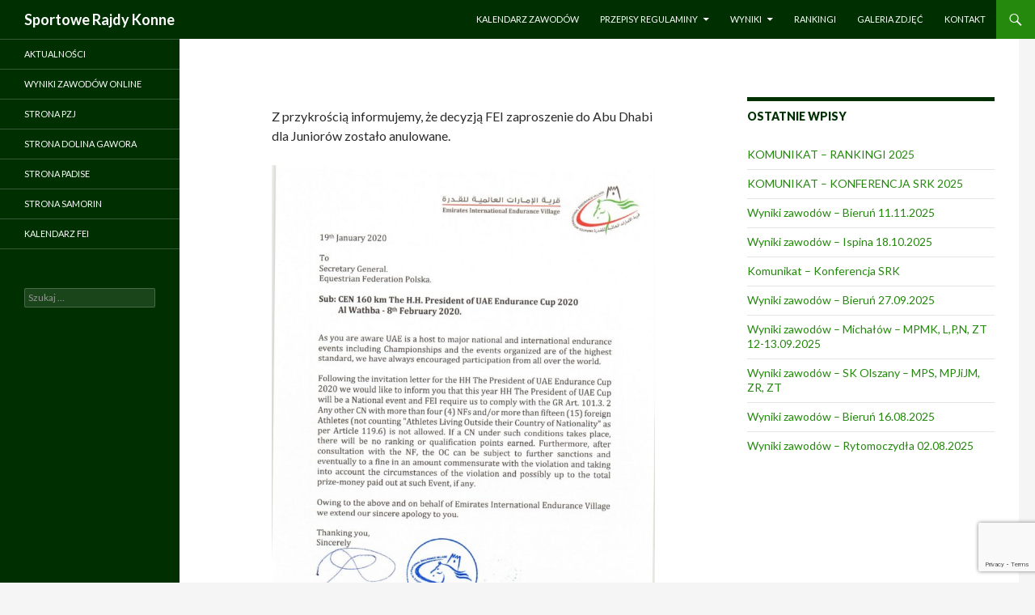

--- FILE ---
content_type: text/html; charset=utf-8
request_url: https://www.google.com/recaptcha/api2/anchor?ar=1&k=6LdFF6IUAAAAACBVVp3YeKqIAWQY2L21o5K8PKjK&co=aHR0cHM6Ly9zcmsuYS1jby5wbDo0NDM.&hl=en&v=PoyoqOPhxBO7pBk68S4YbpHZ&size=invisible&anchor-ms=20000&execute-ms=30000&cb=pp7nzejrmsms
body_size: 48707
content:
<!DOCTYPE HTML><html dir="ltr" lang="en"><head><meta http-equiv="Content-Type" content="text/html; charset=UTF-8">
<meta http-equiv="X-UA-Compatible" content="IE=edge">
<title>reCAPTCHA</title>
<style type="text/css">
/* cyrillic-ext */
@font-face {
  font-family: 'Roboto';
  font-style: normal;
  font-weight: 400;
  font-stretch: 100%;
  src: url(//fonts.gstatic.com/s/roboto/v48/KFO7CnqEu92Fr1ME7kSn66aGLdTylUAMa3GUBHMdazTgWw.woff2) format('woff2');
  unicode-range: U+0460-052F, U+1C80-1C8A, U+20B4, U+2DE0-2DFF, U+A640-A69F, U+FE2E-FE2F;
}
/* cyrillic */
@font-face {
  font-family: 'Roboto';
  font-style: normal;
  font-weight: 400;
  font-stretch: 100%;
  src: url(//fonts.gstatic.com/s/roboto/v48/KFO7CnqEu92Fr1ME7kSn66aGLdTylUAMa3iUBHMdazTgWw.woff2) format('woff2');
  unicode-range: U+0301, U+0400-045F, U+0490-0491, U+04B0-04B1, U+2116;
}
/* greek-ext */
@font-face {
  font-family: 'Roboto';
  font-style: normal;
  font-weight: 400;
  font-stretch: 100%;
  src: url(//fonts.gstatic.com/s/roboto/v48/KFO7CnqEu92Fr1ME7kSn66aGLdTylUAMa3CUBHMdazTgWw.woff2) format('woff2');
  unicode-range: U+1F00-1FFF;
}
/* greek */
@font-face {
  font-family: 'Roboto';
  font-style: normal;
  font-weight: 400;
  font-stretch: 100%;
  src: url(//fonts.gstatic.com/s/roboto/v48/KFO7CnqEu92Fr1ME7kSn66aGLdTylUAMa3-UBHMdazTgWw.woff2) format('woff2');
  unicode-range: U+0370-0377, U+037A-037F, U+0384-038A, U+038C, U+038E-03A1, U+03A3-03FF;
}
/* math */
@font-face {
  font-family: 'Roboto';
  font-style: normal;
  font-weight: 400;
  font-stretch: 100%;
  src: url(//fonts.gstatic.com/s/roboto/v48/KFO7CnqEu92Fr1ME7kSn66aGLdTylUAMawCUBHMdazTgWw.woff2) format('woff2');
  unicode-range: U+0302-0303, U+0305, U+0307-0308, U+0310, U+0312, U+0315, U+031A, U+0326-0327, U+032C, U+032F-0330, U+0332-0333, U+0338, U+033A, U+0346, U+034D, U+0391-03A1, U+03A3-03A9, U+03B1-03C9, U+03D1, U+03D5-03D6, U+03F0-03F1, U+03F4-03F5, U+2016-2017, U+2034-2038, U+203C, U+2040, U+2043, U+2047, U+2050, U+2057, U+205F, U+2070-2071, U+2074-208E, U+2090-209C, U+20D0-20DC, U+20E1, U+20E5-20EF, U+2100-2112, U+2114-2115, U+2117-2121, U+2123-214F, U+2190, U+2192, U+2194-21AE, U+21B0-21E5, U+21F1-21F2, U+21F4-2211, U+2213-2214, U+2216-22FF, U+2308-230B, U+2310, U+2319, U+231C-2321, U+2336-237A, U+237C, U+2395, U+239B-23B7, U+23D0, U+23DC-23E1, U+2474-2475, U+25AF, U+25B3, U+25B7, U+25BD, U+25C1, U+25CA, U+25CC, U+25FB, U+266D-266F, U+27C0-27FF, U+2900-2AFF, U+2B0E-2B11, U+2B30-2B4C, U+2BFE, U+3030, U+FF5B, U+FF5D, U+1D400-1D7FF, U+1EE00-1EEFF;
}
/* symbols */
@font-face {
  font-family: 'Roboto';
  font-style: normal;
  font-weight: 400;
  font-stretch: 100%;
  src: url(//fonts.gstatic.com/s/roboto/v48/KFO7CnqEu92Fr1ME7kSn66aGLdTylUAMaxKUBHMdazTgWw.woff2) format('woff2');
  unicode-range: U+0001-000C, U+000E-001F, U+007F-009F, U+20DD-20E0, U+20E2-20E4, U+2150-218F, U+2190, U+2192, U+2194-2199, U+21AF, U+21E6-21F0, U+21F3, U+2218-2219, U+2299, U+22C4-22C6, U+2300-243F, U+2440-244A, U+2460-24FF, U+25A0-27BF, U+2800-28FF, U+2921-2922, U+2981, U+29BF, U+29EB, U+2B00-2BFF, U+4DC0-4DFF, U+FFF9-FFFB, U+10140-1018E, U+10190-1019C, U+101A0, U+101D0-101FD, U+102E0-102FB, U+10E60-10E7E, U+1D2C0-1D2D3, U+1D2E0-1D37F, U+1F000-1F0FF, U+1F100-1F1AD, U+1F1E6-1F1FF, U+1F30D-1F30F, U+1F315, U+1F31C, U+1F31E, U+1F320-1F32C, U+1F336, U+1F378, U+1F37D, U+1F382, U+1F393-1F39F, U+1F3A7-1F3A8, U+1F3AC-1F3AF, U+1F3C2, U+1F3C4-1F3C6, U+1F3CA-1F3CE, U+1F3D4-1F3E0, U+1F3ED, U+1F3F1-1F3F3, U+1F3F5-1F3F7, U+1F408, U+1F415, U+1F41F, U+1F426, U+1F43F, U+1F441-1F442, U+1F444, U+1F446-1F449, U+1F44C-1F44E, U+1F453, U+1F46A, U+1F47D, U+1F4A3, U+1F4B0, U+1F4B3, U+1F4B9, U+1F4BB, U+1F4BF, U+1F4C8-1F4CB, U+1F4D6, U+1F4DA, U+1F4DF, U+1F4E3-1F4E6, U+1F4EA-1F4ED, U+1F4F7, U+1F4F9-1F4FB, U+1F4FD-1F4FE, U+1F503, U+1F507-1F50B, U+1F50D, U+1F512-1F513, U+1F53E-1F54A, U+1F54F-1F5FA, U+1F610, U+1F650-1F67F, U+1F687, U+1F68D, U+1F691, U+1F694, U+1F698, U+1F6AD, U+1F6B2, U+1F6B9-1F6BA, U+1F6BC, U+1F6C6-1F6CF, U+1F6D3-1F6D7, U+1F6E0-1F6EA, U+1F6F0-1F6F3, U+1F6F7-1F6FC, U+1F700-1F7FF, U+1F800-1F80B, U+1F810-1F847, U+1F850-1F859, U+1F860-1F887, U+1F890-1F8AD, U+1F8B0-1F8BB, U+1F8C0-1F8C1, U+1F900-1F90B, U+1F93B, U+1F946, U+1F984, U+1F996, U+1F9E9, U+1FA00-1FA6F, U+1FA70-1FA7C, U+1FA80-1FA89, U+1FA8F-1FAC6, U+1FACE-1FADC, U+1FADF-1FAE9, U+1FAF0-1FAF8, U+1FB00-1FBFF;
}
/* vietnamese */
@font-face {
  font-family: 'Roboto';
  font-style: normal;
  font-weight: 400;
  font-stretch: 100%;
  src: url(//fonts.gstatic.com/s/roboto/v48/KFO7CnqEu92Fr1ME7kSn66aGLdTylUAMa3OUBHMdazTgWw.woff2) format('woff2');
  unicode-range: U+0102-0103, U+0110-0111, U+0128-0129, U+0168-0169, U+01A0-01A1, U+01AF-01B0, U+0300-0301, U+0303-0304, U+0308-0309, U+0323, U+0329, U+1EA0-1EF9, U+20AB;
}
/* latin-ext */
@font-face {
  font-family: 'Roboto';
  font-style: normal;
  font-weight: 400;
  font-stretch: 100%;
  src: url(//fonts.gstatic.com/s/roboto/v48/KFO7CnqEu92Fr1ME7kSn66aGLdTylUAMa3KUBHMdazTgWw.woff2) format('woff2');
  unicode-range: U+0100-02BA, U+02BD-02C5, U+02C7-02CC, U+02CE-02D7, U+02DD-02FF, U+0304, U+0308, U+0329, U+1D00-1DBF, U+1E00-1E9F, U+1EF2-1EFF, U+2020, U+20A0-20AB, U+20AD-20C0, U+2113, U+2C60-2C7F, U+A720-A7FF;
}
/* latin */
@font-face {
  font-family: 'Roboto';
  font-style: normal;
  font-weight: 400;
  font-stretch: 100%;
  src: url(//fonts.gstatic.com/s/roboto/v48/KFO7CnqEu92Fr1ME7kSn66aGLdTylUAMa3yUBHMdazQ.woff2) format('woff2');
  unicode-range: U+0000-00FF, U+0131, U+0152-0153, U+02BB-02BC, U+02C6, U+02DA, U+02DC, U+0304, U+0308, U+0329, U+2000-206F, U+20AC, U+2122, U+2191, U+2193, U+2212, U+2215, U+FEFF, U+FFFD;
}
/* cyrillic-ext */
@font-face {
  font-family: 'Roboto';
  font-style: normal;
  font-weight: 500;
  font-stretch: 100%;
  src: url(//fonts.gstatic.com/s/roboto/v48/KFO7CnqEu92Fr1ME7kSn66aGLdTylUAMa3GUBHMdazTgWw.woff2) format('woff2');
  unicode-range: U+0460-052F, U+1C80-1C8A, U+20B4, U+2DE0-2DFF, U+A640-A69F, U+FE2E-FE2F;
}
/* cyrillic */
@font-face {
  font-family: 'Roboto';
  font-style: normal;
  font-weight: 500;
  font-stretch: 100%;
  src: url(//fonts.gstatic.com/s/roboto/v48/KFO7CnqEu92Fr1ME7kSn66aGLdTylUAMa3iUBHMdazTgWw.woff2) format('woff2');
  unicode-range: U+0301, U+0400-045F, U+0490-0491, U+04B0-04B1, U+2116;
}
/* greek-ext */
@font-face {
  font-family: 'Roboto';
  font-style: normal;
  font-weight: 500;
  font-stretch: 100%;
  src: url(//fonts.gstatic.com/s/roboto/v48/KFO7CnqEu92Fr1ME7kSn66aGLdTylUAMa3CUBHMdazTgWw.woff2) format('woff2');
  unicode-range: U+1F00-1FFF;
}
/* greek */
@font-face {
  font-family: 'Roboto';
  font-style: normal;
  font-weight: 500;
  font-stretch: 100%;
  src: url(//fonts.gstatic.com/s/roboto/v48/KFO7CnqEu92Fr1ME7kSn66aGLdTylUAMa3-UBHMdazTgWw.woff2) format('woff2');
  unicode-range: U+0370-0377, U+037A-037F, U+0384-038A, U+038C, U+038E-03A1, U+03A3-03FF;
}
/* math */
@font-face {
  font-family: 'Roboto';
  font-style: normal;
  font-weight: 500;
  font-stretch: 100%;
  src: url(//fonts.gstatic.com/s/roboto/v48/KFO7CnqEu92Fr1ME7kSn66aGLdTylUAMawCUBHMdazTgWw.woff2) format('woff2');
  unicode-range: U+0302-0303, U+0305, U+0307-0308, U+0310, U+0312, U+0315, U+031A, U+0326-0327, U+032C, U+032F-0330, U+0332-0333, U+0338, U+033A, U+0346, U+034D, U+0391-03A1, U+03A3-03A9, U+03B1-03C9, U+03D1, U+03D5-03D6, U+03F0-03F1, U+03F4-03F5, U+2016-2017, U+2034-2038, U+203C, U+2040, U+2043, U+2047, U+2050, U+2057, U+205F, U+2070-2071, U+2074-208E, U+2090-209C, U+20D0-20DC, U+20E1, U+20E5-20EF, U+2100-2112, U+2114-2115, U+2117-2121, U+2123-214F, U+2190, U+2192, U+2194-21AE, U+21B0-21E5, U+21F1-21F2, U+21F4-2211, U+2213-2214, U+2216-22FF, U+2308-230B, U+2310, U+2319, U+231C-2321, U+2336-237A, U+237C, U+2395, U+239B-23B7, U+23D0, U+23DC-23E1, U+2474-2475, U+25AF, U+25B3, U+25B7, U+25BD, U+25C1, U+25CA, U+25CC, U+25FB, U+266D-266F, U+27C0-27FF, U+2900-2AFF, U+2B0E-2B11, U+2B30-2B4C, U+2BFE, U+3030, U+FF5B, U+FF5D, U+1D400-1D7FF, U+1EE00-1EEFF;
}
/* symbols */
@font-face {
  font-family: 'Roboto';
  font-style: normal;
  font-weight: 500;
  font-stretch: 100%;
  src: url(//fonts.gstatic.com/s/roboto/v48/KFO7CnqEu92Fr1ME7kSn66aGLdTylUAMaxKUBHMdazTgWw.woff2) format('woff2');
  unicode-range: U+0001-000C, U+000E-001F, U+007F-009F, U+20DD-20E0, U+20E2-20E4, U+2150-218F, U+2190, U+2192, U+2194-2199, U+21AF, U+21E6-21F0, U+21F3, U+2218-2219, U+2299, U+22C4-22C6, U+2300-243F, U+2440-244A, U+2460-24FF, U+25A0-27BF, U+2800-28FF, U+2921-2922, U+2981, U+29BF, U+29EB, U+2B00-2BFF, U+4DC0-4DFF, U+FFF9-FFFB, U+10140-1018E, U+10190-1019C, U+101A0, U+101D0-101FD, U+102E0-102FB, U+10E60-10E7E, U+1D2C0-1D2D3, U+1D2E0-1D37F, U+1F000-1F0FF, U+1F100-1F1AD, U+1F1E6-1F1FF, U+1F30D-1F30F, U+1F315, U+1F31C, U+1F31E, U+1F320-1F32C, U+1F336, U+1F378, U+1F37D, U+1F382, U+1F393-1F39F, U+1F3A7-1F3A8, U+1F3AC-1F3AF, U+1F3C2, U+1F3C4-1F3C6, U+1F3CA-1F3CE, U+1F3D4-1F3E0, U+1F3ED, U+1F3F1-1F3F3, U+1F3F5-1F3F7, U+1F408, U+1F415, U+1F41F, U+1F426, U+1F43F, U+1F441-1F442, U+1F444, U+1F446-1F449, U+1F44C-1F44E, U+1F453, U+1F46A, U+1F47D, U+1F4A3, U+1F4B0, U+1F4B3, U+1F4B9, U+1F4BB, U+1F4BF, U+1F4C8-1F4CB, U+1F4D6, U+1F4DA, U+1F4DF, U+1F4E3-1F4E6, U+1F4EA-1F4ED, U+1F4F7, U+1F4F9-1F4FB, U+1F4FD-1F4FE, U+1F503, U+1F507-1F50B, U+1F50D, U+1F512-1F513, U+1F53E-1F54A, U+1F54F-1F5FA, U+1F610, U+1F650-1F67F, U+1F687, U+1F68D, U+1F691, U+1F694, U+1F698, U+1F6AD, U+1F6B2, U+1F6B9-1F6BA, U+1F6BC, U+1F6C6-1F6CF, U+1F6D3-1F6D7, U+1F6E0-1F6EA, U+1F6F0-1F6F3, U+1F6F7-1F6FC, U+1F700-1F7FF, U+1F800-1F80B, U+1F810-1F847, U+1F850-1F859, U+1F860-1F887, U+1F890-1F8AD, U+1F8B0-1F8BB, U+1F8C0-1F8C1, U+1F900-1F90B, U+1F93B, U+1F946, U+1F984, U+1F996, U+1F9E9, U+1FA00-1FA6F, U+1FA70-1FA7C, U+1FA80-1FA89, U+1FA8F-1FAC6, U+1FACE-1FADC, U+1FADF-1FAE9, U+1FAF0-1FAF8, U+1FB00-1FBFF;
}
/* vietnamese */
@font-face {
  font-family: 'Roboto';
  font-style: normal;
  font-weight: 500;
  font-stretch: 100%;
  src: url(//fonts.gstatic.com/s/roboto/v48/KFO7CnqEu92Fr1ME7kSn66aGLdTylUAMa3OUBHMdazTgWw.woff2) format('woff2');
  unicode-range: U+0102-0103, U+0110-0111, U+0128-0129, U+0168-0169, U+01A0-01A1, U+01AF-01B0, U+0300-0301, U+0303-0304, U+0308-0309, U+0323, U+0329, U+1EA0-1EF9, U+20AB;
}
/* latin-ext */
@font-face {
  font-family: 'Roboto';
  font-style: normal;
  font-weight: 500;
  font-stretch: 100%;
  src: url(//fonts.gstatic.com/s/roboto/v48/KFO7CnqEu92Fr1ME7kSn66aGLdTylUAMa3KUBHMdazTgWw.woff2) format('woff2');
  unicode-range: U+0100-02BA, U+02BD-02C5, U+02C7-02CC, U+02CE-02D7, U+02DD-02FF, U+0304, U+0308, U+0329, U+1D00-1DBF, U+1E00-1E9F, U+1EF2-1EFF, U+2020, U+20A0-20AB, U+20AD-20C0, U+2113, U+2C60-2C7F, U+A720-A7FF;
}
/* latin */
@font-face {
  font-family: 'Roboto';
  font-style: normal;
  font-weight: 500;
  font-stretch: 100%;
  src: url(//fonts.gstatic.com/s/roboto/v48/KFO7CnqEu92Fr1ME7kSn66aGLdTylUAMa3yUBHMdazQ.woff2) format('woff2');
  unicode-range: U+0000-00FF, U+0131, U+0152-0153, U+02BB-02BC, U+02C6, U+02DA, U+02DC, U+0304, U+0308, U+0329, U+2000-206F, U+20AC, U+2122, U+2191, U+2193, U+2212, U+2215, U+FEFF, U+FFFD;
}
/* cyrillic-ext */
@font-face {
  font-family: 'Roboto';
  font-style: normal;
  font-weight: 900;
  font-stretch: 100%;
  src: url(//fonts.gstatic.com/s/roboto/v48/KFO7CnqEu92Fr1ME7kSn66aGLdTylUAMa3GUBHMdazTgWw.woff2) format('woff2');
  unicode-range: U+0460-052F, U+1C80-1C8A, U+20B4, U+2DE0-2DFF, U+A640-A69F, U+FE2E-FE2F;
}
/* cyrillic */
@font-face {
  font-family: 'Roboto';
  font-style: normal;
  font-weight: 900;
  font-stretch: 100%;
  src: url(//fonts.gstatic.com/s/roboto/v48/KFO7CnqEu92Fr1ME7kSn66aGLdTylUAMa3iUBHMdazTgWw.woff2) format('woff2');
  unicode-range: U+0301, U+0400-045F, U+0490-0491, U+04B0-04B1, U+2116;
}
/* greek-ext */
@font-face {
  font-family: 'Roboto';
  font-style: normal;
  font-weight: 900;
  font-stretch: 100%;
  src: url(//fonts.gstatic.com/s/roboto/v48/KFO7CnqEu92Fr1ME7kSn66aGLdTylUAMa3CUBHMdazTgWw.woff2) format('woff2');
  unicode-range: U+1F00-1FFF;
}
/* greek */
@font-face {
  font-family: 'Roboto';
  font-style: normal;
  font-weight: 900;
  font-stretch: 100%;
  src: url(//fonts.gstatic.com/s/roboto/v48/KFO7CnqEu92Fr1ME7kSn66aGLdTylUAMa3-UBHMdazTgWw.woff2) format('woff2');
  unicode-range: U+0370-0377, U+037A-037F, U+0384-038A, U+038C, U+038E-03A1, U+03A3-03FF;
}
/* math */
@font-face {
  font-family: 'Roboto';
  font-style: normal;
  font-weight: 900;
  font-stretch: 100%;
  src: url(//fonts.gstatic.com/s/roboto/v48/KFO7CnqEu92Fr1ME7kSn66aGLdTylUAMawCUBHMdazTgWw.woff2) format('woff2');
  unicode-range: U+0302-0303, U+0305, U+0307-0308, U+0310, U+0312, U+0315, U+031A, U+0326-0327, U+032C, U+032F-0330, U+0332-0333, U+0338, U+033A, U+0346, U+034D, U+0391-03A1, U+03A3-03A9, U+03B1-03C9, U+03D1, U+03D5-03D6, U+03F0-03F1, U+03F4-03F5, U+2016-2017, U+2034-2038, U+203C, U+2040, U+2043, U+2047, U+2050, U+2057, U+205F, U+2070-2071, U+2074-208E, U+2090-209C, U+20D0-20DC, U+20E1, U+20E5-20EF, U+2100-2112, U+2114-2115, U+2117-2121, U+2123-214F, U+2190, U+2192, U+2194-21AE, U+21B0-21E5, U+21F1-21F2, U+21F4-2211, U+2213-2214, U+2216-22FF, U+2308-230B, U+2310, U+2319, U+231C-2321, U+2336-237A, U+237C, U+2395, U+239B-23B7, U+23D0, U+23DC-23E1, U+2474-2475, U+25AF, U+25B3, U+25B7, U+25BD, U+25C1, U+25CA, U+25CC, U+25FB, U+266D-266F, U+27C0-27FF, U+2900-2AFF, U+2B0E-2B11, U+2B30-2B4C, U+2BFE, U+3030, U+FF5B, U+FF5D, U+1D400-1D7FF, U+1EE00-1EEFF;
}
/* symbols */
@font-face {
  font-family: 'Roboto';
  font-style: normal;
  font-weight: 900;
  font-stretch: 100%;
  src: url(//fonts.gstatic.com/s/roboto/v48/KFO7CnqEu92Fr1ME7kSn66aGLdTylUAMaxKUBHMdazTgWw.woff2) format('woff2');
  unicode-range: U+0001-000C, U+000E-001F, U+007F-009F, U+20DD-20E0, U+20E2-20E4, U+2150-218F, U+2190, U+2192, U+2194-2199, U+21AF, U+21E6-21F0, U+21F3, U+2218-2219, U+2299, U+22C4-22C6, U+2300-243F, U+2440-244A, U+2460-24FF, U+25A0-27BF, U+2800-28FF, U+2921-2922, U+2981, U+29BF, U+29EB, U+2B00-2BFF, U+4DC0-4DFF, U+FFF9-FFFB, U+10140-1018E, U+10190-1019C, U+101A0, U+101D0-101FD, U+102E0-102FB, U+10E60-10E7E, U+1D2C0-1D2D3, U+1D2E0-1D37F, U+1F000-1F0FF, U+1F100-1F1AD, U+1F1E6-1F1FF, U+1F30D-1F30F, U+1F315, U+1F31C, U+1F31E, U+1F320-1F32C, U+1F336, U+1F378, U+1F37D, U+1F382, U+1F393-1F39F, U+1F3A7-1F3A8, U+1F3AC-1F3AF, U+1F3C2, U+1F3C4-1F3C6, U+1F3CA-1F3CE, U+1F3D4-1F3E0, U+1F3ED, U+1F3F1-1F3F3, U+1F3F5-1F3F7, U+1F408, U+1F415, U+1F41F, U+1F426, U+1F43F, U+1F441-1F442, U+1F444, U+1F446-1F449, U+1F44C-1F44E, U+1F453, U+1F46A, U+1F47D, U+1F4A3, U+1F4B0, U+1F4B3, U+1F4B9, U+1F4BB, U+1F4BF, U+1F4C8-1F4CB, U+1F4D6, U+1F4DA, U+1F4DF, U+1F4E3-1F4E6, U+1F4EA-1F4ED, U+1F4F7, U+1F4F9-1F4FB, U+1F4FD-1F4FE, U+1F503, U+1F507-1F50B, U+1F50D, U+1F512-1F513, U+1F53E-1F54A, U+1F54F-1F5FA, U+1F610, U+1F650-1F67F, U+1F687, U+1F68D, U+1F691, U+1F694, U+1F698, U+1F6AD, U+1F6B2, U+1F6B9-1F6BA, U+1F6BC, U+1F6C6-1F6CF, U+1F6D3-1F6D7, U+1F6E0-1F6EA, U+1F6F0-1F6F3, U+1F6F7-1F6FC, U+1F700-1F7FF, U+1F800-1F80B, U+1F810-1F847, U+1F850-1F859, U+1F860-1F887, U+1F890-1F8AD, U+1F8B0-1F8BB, U+1F8C0-1F8C1, U+1F900-1F90B, U+1F93B, U+1F946, U+1F984, U+1F996, U+1F9E9, U+1FA00-1FA6F, U+1FA70-1FA7C, U+1FA80-1FA89, U+1FA8F-1FAC6, U+1FACE-1FADC, U+1FADF-1FAE9, U+1FAF0-1FAF8, U+1FB00-1FBFF;
}
/* vietnamese */
@font-face {
  font-family: 'Roboto';
  font-style: normal;
  font-weight: 900;
  font-stretch: 100%;
  src: url(//fonts.gstatic.com/s/roboto/v48/KFO7CnqEu92Fr1ME7kSn66aGLdTylUAMa3OUBHMdazTgWw.woff2) format('woff2');
  unicode-range: U+0102-0103, U+0110-0111, U+0128-0129, U+0168-0169, U+01A0-01A1, U+01AF-01B0, U+0300-0301, U+0303-0304, U+0308-0309, U+0323, U+0329, U+1EA0-1EF9, U+20AB;
}
/* latin-ext */
@font-face {
  font-family: 'Roboto';
  font-style: normal;
  font-weight: 900;
  font-stretch: 100%;
  src: url(//fonts.gstatic.com/s/roboto/v48/KFO7CnqEu92Fr1ME7kSn66aGLdTylUAMa3KUBHMdazTgWw.woff2) format('woff2');
  unicode-range: U+0100-02BA, U+02BD-02C5, U+02C7-02CC, U+02CE-02D7, U+02DD-02FF, U+0304, U+0308, U+0329, U+1D00-1DBF, U+1E00-1E9F, U+1EF2-1EFF, U+2020, U+20A0-20AB, U+20AD-20C0, U+2113, U+2C60-2C7F, U+A720-A7FF;
}
/* latin */
@font-face {
  font-family: 'Roboto';
  font-style: normal;
  font-weight: 900;
  font-stretch: 100%;
  src: url(//fonts.gstatic.com/s/roboto/v48/KFO7CnqEu92Fr1ME7kSn66aGLdTylUAMa3yUBHMdazQ.woff2) format('woff2');
  unicode-range: U+0000-00FF, U+0131, U+0152-0153, U+02BB-02BC, U+02C6, U+02DA, U+02DC, U+0304, U+0308, U+0329, U+2000-206F, U+20AC, U+2122, U+2191, U+2193, U+2212, U+2215, U+FEFF, U+FFFD;
}

</style>
<link rel="stylesheet" type="text/css" href="https://www.gstatic.com/recaptcha/releases/PoyoqOPhxBO7pBk68S4YbpHZ/styles__ltr.css">
<script nonce="s8xYINDEm5t5Zms4N903sw" type="text/javascript">window['__recaptcha_api'] = 'https://www.google.com/recaptcha/api2/';</script>
<script type="text/javascript" src="https://www.gstatic.com/recaptcha/releases/PoyoqOPhxBO7pBk68S4YbpHZ/recaptcha__en.js" nonce="s8xYINDEm5t5Zms4N903sw">
      
    </script></head>
<body><div id="rc-anchor-alert" class="rc-anchor-alert"></div>
<input type="hidden" id="recaptcha-token" value="[base64]">
<script type="text/javascript" nonce="s8xYINDEm5t5Zms4N903sw">
      recaptcha.anchor.Main.init("[\x22ainput\x22,[\x22bgdata\x22,\x22\x22,\[base64]/[base64]/[base64]/[base64]/[base64]/[base64]/[base64]/[base64]/[base64]/[base64]\\u003d\x22,\[base64]\\u003d\\u003d\x22,\x22IsKEED8uw5DCunNIwq4vwq9XDVdNVUfDkMOlwqdfVzhYw5vCuAHDmRTDkRgyIFVKPCQRwoBnw5nCqsOcwqfCu8Kra8ODw6MFwqkKwq8BwqPDqcOtwozDssKGGsKJLhg7T2B3e8OEw4l/w4cywoMfwpTCkzIoYkJaV8KVH8KldELCnMOWRXBkwoHCgMOjwrLCkkzDm3fCisOgwpXCpMKVw7YLwo3Dn8Opw4TCrgtLJsKOwqbDgMKxw4IkasO3w4PClcOlwrQ9AMOaJjzCp2EswrzCt8O9GFvDqyhiw7x/[base64]/DjcOCUcO3w6PDkQnChcOdwq0iCsO5BCrCgsOfMHhwKcOWw7rCiTHDg8OEFH4IwofDqlXCn8OIwqzDgcOfYQbDtcKHwqDCrFHCukIMw6zDi8K3wqobw4MKwrzChsKjwqbDvWnDmsKNwonDqGJlwrhqw5U1w4nDk8K7XsKRw68qPMOca8KkTB/CusKCwrQDw4TCsSPCiAwGRhzCqSEVwpLDrBMlZxTCnzDCt8OyRsKPwp8lYgLDl8KkNHYpw47CscOqw5TCssKqYMOgwqF4KEvCh8OpcHMCw57Cmk7Cq8KHw6zDrW/[base64]/[base64]/NX5bwrfCij9TwqMXwqzCgUPDi11LF8KndUfCh8KkwoccSBnDlAHDsi5UwrfDlsKVdMOzwp1hw6TChsKDMVgFNcO0w4zClcKJYcOPWWbDtXUYNcKfwp/Cpgp3w4YawpE4dWbDocO9XDXDjFBMR8KKw5gha1HCnWfDrcKRw6LDow7CnsKiw7R4wqDDjCJNH1o7EHxVw7AQw4PCvxjCuyrDl2MiwqptGEEiAzTDo8OsOMOew6giHgZRfQnDjsKZdXdRdnkaM8O8fsKwARQhYQLCoMOuUsKgGFtjZRF+ZgAxwp/DrBlRI8Kqwp7ChAnCmyxxwpxawq1FQWsgw4rDn2/Dl0HCg8K4w59KwpclcMOKw6Z0wonCvMKoZmHDlsOtVcKWN8Knw6XDlMOow4jCoiLDiSsXLUfCjAVyHjrCscKlwo9vwqXDs8KFw43DiiI8w6tMKlXCvBQjwrHCuDjDoWVjwqHDmVvDgB/CvcKXw6AZKcKEM8K9w7bDnMKcVUgjw4HCtcOcBwkaWMO5bjXDhDgPwrXDjVdZJcOtwr9JDhbDknhPw73DlMOXwpsrwq9OwqLDn8OFwr1WIxXCrxBGwqBtwprChMOKa8KTwr3DgMOrLEl8wp8gIMO9XUnDl0wqeW3CicO4cVPCocOiw7rDlmwDwo/DvsKYwp9cw6nCgcOQw7/ClMKTMMKkd0RZacOrwqQJG0TCm8O6wpvCnxnDvcOYw6DCkMKVRGxuelTChyXCmcKPOxnDiDTDhTLDp8OEw7tdwoZrw4bCksKwwr3Ck8KjZ2rDm8KNw50GXAMywrYGEcOTDMKmKMKuwo1WwpzDucONw5BCfcKcwovDjyUZwrHDhcO6SsKUwoERTsO5QsK+I8OYQ8O/w47DklDDgMKfGMKycSDCngDDslctwqpYw47DnGPCjkjCncKpVcOtTx3DjcOpB8K/dsOqGSnCssOVwoDDnHdbJ8O/[base64]/DtHcDUiDCoMONLsOlwozCkMK3EsOGw5vDncOdw64JbEcwYloSYCUIw7XDuMO2wpDCr0gCVCoZwqbCpQhBe8ObfXJJV8O8CnM/ej/Cr8OZwoA3BWjDmGDDs23CmMO7f8OVw48+VsOlw4TDlE/[base64]/wqEFBsK4cMKYw4wufcOpBBgjHsOTO8KNwp/CkMOzw5giRsOKPT/CosOQCTPCiMK2woXChkfCrsKjDUp3ScKzw5rDtyg1w6/Cg8KdZsO/w6YBSsO0WjLCu8K0worDuBfCgARsw4IDQAx1wojCmlJGw6Vmw5XCnMKNw5HDtMOUH0AVwp9PwpkDRcKpUBLCnE3Crz8Ew5/Cj8KYGMKKf3dzwoFgwo/CgS0zRhwMJw1PwrTCv8KWO8O2wqzCjsKOAAA+IR8dCWHDkQ3DnsOOe3LCmsOhL8KpTsOFw7YKw6cfwqnCoVh6FMOEwq4vVcOfw4HDg8O/EMOrbxHCrsKgCjXCmcO7EsOlw4bDikDCrcOFw4XClh7CpwvCg3fDpjk3wpghw7QRf8O3wpkJeAUiwoHDsgbCsMOTZcKDQ2/DpcKfwqrCmkFew78ZQsO9w68vw5NmL8KmdMOewogAPDBZC8OPw5Rtd8Kww6LChcO3CsKFO8OAw4PCt3R1CSAGwoFTb1vCnQTDnHQQwrzDjFhaVMO2w7LDssKuwrBXw5jCnU94HsKtTMKewq5ow7jDv8ORwoLCvsKgw7zCk8KIaXfCtjhjJcK/NFNmTcOTPcKswojDo8OsKSvCsHTDkSjCnghFwqVNw5NZBcO5wqzDoUJTJUBGw7AmegMawo3CmmdUw6xjw7FkwqBSKcOAYVQfwpDDsH/Cr8O/wpjCgMKCwoVvMQrCqRo0wrDCncKowqI3w4Bdw5XDtELCmlPCvcO8BsO9wr4lPStMfcK6OcKeYX1ZUFoFf8O2EcK8YcOLwoEFAztwwq/CkcOJacOREcOswpjCi8Ktw6fCvRTDoVw5ZcOYAMKvJ8OcNcOXGsKOw7o4wrxkwo7DncOxQhdCZ8K/w6LCsGzCukhxI8OuHzwHEFbDgHpHBkvDiTvDrcOOw5bCqVNjwovDuHUMWEomV8Owwoobw45ewr1XCm7Dvgdzw45GY0fDuybDkBzCt8K8w5bCp3FMAcO5w5PDk8OLE3Ypf2RowpUEb8OHwrjCoQMhwrh/Gkocw7Ndwp3DngUhPyxsw4cdLsKpAMObw5jCnMKGw6l8w6TCmRHDosKgwpUFOcOrwop0w6twG09Lw50JbMKxOhnDtMOuFMOWIcKtBcOBZcKtYk3DvsOSMsOWwqQLAxZ1wrDCiBXCpQbDgcOmQyPDr0oHwppxNsKcwrszw75mYsK2P8O6VQUXKgsBw4M6w4/Dtx/DgW4Gw6bClsOrSAI6CMOuwrvCjFMpw48bTsKqw5TCmcKNwrDCmm/CtldHUmwOWMKyA8KKYMOJKcKPwoNswrl1w4YGf8Orw5JSKsOqeWt0c8KgwpMsw5TChg4scR5Kwp5LwrDDt2hYwpDCosOpUCk0OcKeJ3bCkxTCsMKtVsKxCxfCt1HCosOKRcKRwpgUwp3CjsK5d1bDqsONDUVvwrovWGPDlAvChhTDngLDrHlMwrJ7w69EwpV7wrcgw4/DjsOLQ8KhTsKPwoTChcO8wqtyZMOSEwLCi8Kyw7TCnMKhwr46PUbCgXDCtMOMKAE+w4PCgsKqKRfDgg3Ds2lSw4LCqsKxfRJvY3kfwr47w6jCtDAww4B4T8KRwroSwo5Mw5HDqC0Rw79awoHCmRQPMcO+FMOXJk7Ds05hTMO/woFxwq7ClBRQw4NMw7xoBcK/w59Ew5TDpcOaw7NlHELCgknDtMOIaVLCq8OyHU/CscKkwroeWm0iP1huw7UTOsKvEHt/E0sYEcOIB8Kuw7UxNSDChEggw4oFwrR3w6fCgEnCmcOhG3FnGMKFNFpOIkPDskxIdcKcw7MdWsKxaVHCsBUyMi3DhcOnw4DDrsOIw5/[base64]/CjxMgOMOCw5AoS1d0wqx5b8KxwpA3w53ClcOZwqVABsOqwqEbS8KcwqDDrMKyw67CgxxQwrbDshg9G8KHBMKzacKnw5BOwph4w5tzZELCpsOKJyjCl8K0DEhaw6LDlDlZYBTCpcKPwrlcwrl0M1FcXcOywprDrnzDnsO6YMKicsK4P8KkP2DCs8O/w77DkhU6w6HCusOXw4fDvi57w63CksKhwrcTw5Vtw7PDlX82HWDCrMONeMO0w61gw5/DjlHCkV8Hw50uw4jCphvDoBxIS8OIOHfDrcK+JxbCvyxkL8KLwr/DpMKWcMO5Mktgw4BdDMK4w67CocKvw57CqcO3Wzgfwr/CgHhsLMOOw77CgD1sNCPDpcOMwpgMw7zCmENAHMOqwqfDo3/[base64]/[base64]/CvMKfw6JwFltOEsOBwqEBwpknC8OgL2g9ScKQX1jCh8KzNsOQw7XCnCPCvhB2X2NAwqTDiSRbWk/CocKLPj/DoMOQw5dsPULCpznDs8Onw5UWw4fCscOVfCXDs8Ofw7k8XsKPwrbDoMKqNBsGWXTDhEAdwpJOEcKBKMO0wqsxwoUNw4DCucOHAcKvw5phwojDl8O9wqInw4jCnTTCqcOqVEEpwrbCikw7IMOjQ8OPwqTCiMOtw6LDkEPCr8KZQ0Y3w4fCunnCqH/[base64]/[base64]/WsObw7nCoX94wopsw5wawqXClMKWw7xYLXrDmzXDpAHCtcOTTcKQwp1KwrzDvsOUOyfCoG3Cnl3DiVLCpMOsQ8OvbcKfK1HDvcO+w4jCh8OLYMKlw7vDpsOHC8KSGsOiKMONw5luacOAB8OUwrTCksKfwpgdwqtFwpErw64Yw6/DpMK0wovCjcKQan42JjwRXmpFw5hbw4XCq8KwwqjClGbCs8KsbzYiw4xuIlAVw7RQSEPCojLCrzhowql9wrEowrNwwoE7wqDDkgVWdMOpw7LDnyZlwo/Cr3PCjsKKQcKQwojDv8OMwpXCjcOgwqvDmgjCj2d6w6jCuXx4DsOXwpsCwpLCvy7CksKsH8Kgwq/[base64]/Cgx/[base64]/w6zDmcKzwrrDtMKCwqrCniLDgcKUw5FUwq5KwoESEcONDsKtwqFtPMKSw4PCjsOsw6IaTAEFSwPDtGvCoUvDlk/[base64]/DuAMhLMOiExILwr4Zw7HCiiHDrMKMw6Y7w4TDgsOdecO/HMKxScKjFsO9woIQXMOiOHUyWMKaw6jCmMORwpDCjcK/w5/CjMO5I2d1fxLCscOSSndVSEExdREGw47CgcKnEU7Ck8OlL3PCnlMXw44SwqTDtsOmw5tVWsOSwrVUASrCm8OZwpRHfDzCnEl/w6fDjsODw4PCimjDpz/[base64]/wqAUw57DqxVsw69+w4DCkB1+Y8KwOMODw67CjsKYAxhkwrLDvDhlQT95CzHDicK9aMK0QR1tQcOTdsOcwrbDqcOAwpXCgMKtZjbCg8OKQsKyw67CgcORJhrDk0Fxw57DrsOVGizCucOZw5nDgSjCu8K9bcO2VcKvZMOEw4/CmMOBfsOKwohdw6FHIsONwr5OwqgaR3psw7xRw6HDj8OxwrN5w5/CncOhw7gCw67CuCHCkcOKw4nDjzsPZMOQwqXDklpMwp8gdsOYwqQpLMKmUCBvw5tFbMOvFkscwqUWwrt1w7IFMDQbDgnDr8OvdyrCsDkHw4/DsMKVw4nDlU7DoWnCncKJw64kw5nCnXRpAsK/[base64]/Jnp+fnNgw7vCknYvBQ4XanjDgxLDgRXDsVUMwq/Dmxklw6TCrBnCtsOuw70CdwMxPsKrJlrDscK0w5U7aDzDuSoIw4DCl8KrU8O9ZgjDiSdPwqQcw5QwcsK9JcOJw4XCs8OLwph3GC5cLHrDnUfDuRvDq8K5wod4b8O8wrbDk2xoH1nDgR3CmsKAw6DCpStdw7jDhcOcAMOAc2ccw6/Dk1AvwrMxVsKbwoDDs0DChcKbw4AdDsOcwpLCuhjDi3HCmsKwdHd/w4YbbG9FZcKZwpUIAj/[base64]/CrsO9I8OZeMO+OxDCicOXwp3DlMOkf1hcw77DjSIjLirCqXTDpAEvw6bCpCnCp0wAf3HCnGl+wofDlMO2woHDrjE4w7bDncO0w7LCjCcPF8KlwotxwrtdbMOYHyDDtMOtP8OtVVTDjcK6w4U7w5QFfsK0wovCqg8Ow4DDocOTJi/CpwEOw7lnw4PDhcOxw5Uewr/Cln8qw4sLw4QSTn3CrsO7BcOAEcOcF8KpVsKYIWF+RURyQHXCqMOMw77CsDl2w6Vmw4/[base64]/w5JleMOowoXDtWcIf3pNwpAtwq5PD0MPBcOVQMKjeUzDncORw5LCtGhLXcKebAFJwqTDqsKtb8KqfMKYw5oswqjCjkI8w7YBK3XDuW8bwphzEmXCr8OddS9YSEDDrcOdFiDCmmbDhh10fC1Qwr7DmVrDuHd1wofDiRg6wrEFwr46LsOxw5k2UlXCvcKIw6B/ABsOD8O2w7HDnj8FFBnDlBLDrMOmwpp7w7LDizjDi8OFe8OEwrXClsOjw6wHw7Rkw7jCn8KYwrsWw6M0wqvCq8OEJcO5ZMKsbFISMcK7w5jCtsOIBMKGw5bCl3nDisKWS1/Dt8O6Ex9Iwrh4I8OkRMOIfsOXO8KVw7nDliNNwotGw6YLwrMEw4vCnMKUwqPDnFzDjmjDgWhgOcOFb8O9woZHw4PDmyzDssO/TMOjw64aSRU1w5Y4wr51McK2w4EvZyQww6HDg0kOdsKfCmvCmUd9wooWKRrCmsOvDMOqw7vCnTVMw7XCncOPfyrDhQ8Nw687QcOCYcKETABgB8Kuw5jCp8OTJSBIbwxgwprCuzLCs0HDvcO1cxApB8KsAMO2wolOEcOkw7HDpgvDnQjCrhLCmEN4wr1GbFFQw4/Cr8KVRBjDp8OIw4rChnZ/[base64]/DhcKFBsKRw43CgSXDrMOuwrLCnR/[base64]/wqYNwoxswoldw6XCk8K/wph4w4nCmsKsw71Mw4/DisKDwp5nEMKSIMONdsKUSTxaVhzClMOccMKfw5nCsMOswrbCsnEcwrXCmV4ODgbCv1bDinDCt8KEBkvCmcOISykdwqTDjcKswpQyYsKgw71zw7cow7trMi59N8OywptXwoDDmkbDq8KNMC/CpCzCj8KlwrVjWGJcGT/Cu8OVJcK3cMK+ScOnw5EcwqDDj8OYLcOMwq1jEcOQPyHDoxF8wo/Cm8O1w7wLw5DCgcKnwroAeMOcQsKREcOlasOgGAvChANDw51NwqrDlX9ewrfCvcK+wr/DtxsEc8O4w4UobGwBw6xIw45+HsKBVMKow5bDkQYxS8KvC3zCqkQUw7RubHnCp8KMw44pwqvCssKMJl8HwoR3Wz93wppyMMKZwplDJMOuw5PDth9owqjCs8OZw5UTJFVjHsOvbxldwo9wGMKCw6zCh8Krw6NJwqHDi15/w4pLwpVIMTkHOMOXKU/DuirCl8Onw5pLw7Vtw5ZDVnVjFMKVOhnCpMKBQsOqKm15GhfDsXhZwp3DlFxBNsK6w51kwp5Ww40vwq1DeFpCWcO1UcOsw51wwr9Nw43DpcKkNcKQwohCdR0AVcKawqBXChASdxs3wr7DrMO/NcOvEMOpEQ7CiQ7Dv8OuNcKQEW0uw6/CssOeXcO7wocNCsOAO1TDp8Kdw5XCm2nCqGh/w4rCocOrw5wdS2huNcKwIxzCkh7Cgm0RwovDhsOmw5bDpSXDvi1RLgBIX8KHwoQjGcOhw6xewoNLGsKPwovDqsOAw5UzwpLCogRNKyjCq8Ohw4pEYsK4w7bDsMKUw6/[base64]/DkXvDnnPCmVXChRTDgXRCwpYTXSPCjcK3w4LCrMKCw4N7O3fCjsOHw6HCoE8MIsOIwpnDoidWwrVnJ2sIwpk4DHvDnTkRwqUWCnxzwoHDn3gTwq8BNcK6dSLDj1bCs8O0wqLDvcKvdsKTwpUawpnCk8KSwqheDcOCwqPDgsK1PcK3XTvDoMOTJyfDqlBtH8K3wp/Ch8OsdcKWd8K+wrDCg03DixDDs17ChQ/Ck8KdFDsUw61Ow67DvcKgB1fDoDvCuSY3w7vCmsKIK8Odwrs1w6RFwqDCsMO+cMK/I2zCnMOHw5DDtCfCiXTDscKmw5duWsKdUFMCecKREcKfAMKZGGQGPMKZwrArInjCpcKhYcOFw4oJwp8yclNfw7dEw5DDs8KbasKtwrAUw7/CucKFwrbDixd7QcKGwpHDk2nCm8Ovw7UZwqJjwrTDi8KIw6nDiDE5w7Y+wroLw6HCkxLDgll9R39DCMKIwroBcMOhw6nCjTnDrsOEwqx/[base64]/DlEN1WQjDoDxxwpBxOyXCsQkcwo/CtcK7JkMbwpxjwp4kwqAZw54Sc8ObeMODwoVCwo80EXbDsnUPI8ODwpbDrW1ewpRpw73DgcO/A8K9KMO3Bh01wps/wobChMOiYcK8fmh7A8OENxPDmmDCqUzDk8KoV8O6w411DcOPw7fCjWMBwpHCtMOdNcKowojCllbClgV+wogfw7AHwotNw64Ww5JwaMKQFcKYw7/CscK6fcK7N2LDnS8UAcOewr/DvcOXw4ZAc8O2J8KbwqDDnMOpUkcGwpDCqX3Cg8OUDMOgw5bCvhDCj2xQRcONThJNH8KZw6cSw4dHwpfCv8OubTM9w4nDm3XDpsKWLSBGwqTDrR7CicONw6XDrgLChwcmF0/DnzFoDMK0woHCtBLDscK7DSfCqRVCJVJGb8KgQFDCvcO6wpA3woklw6NaC8KqwqPDocOlwqXDth3ClWg+CsKWEcOhKiLCpMO7ZDwpRMO5RTwKPWrDicOTwrnDknbDnsKAw40Jw51FwocgwpRnQVbCnMKDFsKZFMKmMsKuRMO5wp0Lw6RnXHkudEoKw7rDjGTDjH9/wobCrMOrahUGNRDDrsKVBC9LMMK+JjDCqcKeOQomwpBSwp7CqcOsd03ChhLDj8K9wqvCgcK6PhfCnXfCsW/CgsOgQFzDiCsiIQ3ClDkTw47DlsOsXAjDvQUlw5rCqsKww6zClsOnS39AWCwWA8Ofwp1WEcOPMlJUw4c8w6/[base64]/CsnTDiHPDkjkNwqUsw4R3S8K2KHMyJsKTwqbCi8Odw73CmFZWw7oxbMKwY8OCYFnCoksCw7lcJTHDvQ7CgMKpw6TDgkwqfDTChmthVMOQw618Dzc8ZFpAU1NtG1/ChF7Cq8KECTXDvSzDgBXCrBnDmjTDgyDCkS/DnsOqKsK+JUvDksOqG00RNB1GPh/Co2c9ZxdMZ8Kuw7zDjcOvZMOgTMOOFMKJWTwRfywmw4rDiMKzJxl8wo/DtWHCn8K9w4TDtlnDo2BAw78awq1+GMOyw4TDlVYJwqzDsCDCm8OEBsOTw6xlNMKLVQBPIcKMw4R8wp/[base64]/Cgj9qQcKfwrbDvw/[base64]/ScO3YQs8WsOmw5fDqCZLeMKvesKWTcKgCmLDtEnDs8OCwpvCi8KawrTDucOzZ8Obwr8fYMO3w7AEwpPClXgMwpZyw6PDqxXDgz1rP8OkCMKaTQQwwpYiTcObIsOnXVlQACrCvgvDtk/DgAjDocOfNsOewrnDtVBlwqsjH8KRLSzDucKQw5leZV5sw70fw6VZbsO0wo0VLXXDtBc4woNPw7Q5VWo0w6bDjsOXUnHCqT7CncKNYMK3JMKKIy1Ic8Kmw4rCtMKowps3eMKew7FJUjQad3/Dm8KQwptuwqwxAsKBw6oBD2dxDDzDjSRawo/CmMKhw73ChFpfw7A2YRjCi8OeNldswpfCr8KASHlEMGPCqsKYw54rw7PDkcKUD0M3wrNoccOzdMKUTl3DqQBVw5xNw7bCo8KcD8OBEzNJw6rDvjxdw5fDnsOWwqrCp08LayLCnsKOw7c9K1xuYsKXNkUww55xw5J6f1vDqMKgBcOlwoguw7Bewphmw450wrQBw5HCkW/ClV0AFsO0LzoYOsO8O8O8VgnDkTALcG5aPR02I8K3wo9Ew7cYwrnDusOROMKpAMOWw4fCi8OpfU7DgsKjw6vDiyYCwqZowqXCl8K5MMOqIMOANy5CwqdqScOND24TwqrDt0fCqV9nwrZDDzDDiMOGKGplGhbDpMOJwr8HGsKNw53CrMOTw5nDgTNeQifCsMO7wr/Dp3IKwqHDgsOFwrwHwqvDqMK/wpLCocKQcCoWwprCs0fDpHoswqLCv8K1wqMdDsK9w6d8LcKawq0oPMKnw67CqMOoVMO9G8KIw6vDh1jDr8Kxw58FRcOpFsKffMOiw7fCg8O1OcOHdwTDjjQ4w7J5w5rDocO3FcOqHMOFFsKIDG0gdBTCuzrCqcKfCxJ4w7Mjw7/Ds1QsDyHDrQBMY8OtF8OXw6/DvcO3wrPCoi/CpVTDjAxow4PCpXTCjMKpwq7Chh7DtsK7wpoGw7Zxw7wjwrA1Nz3CixjDuyUuw7/CgQZ2BMOZwqccw4hgFMKvw6XCl8OEDsK7wq/DslfDjWfDgSTDvMOgLSMdwo9Ja0QYwpbDnHw+IiXClsOcCsOXOEjDusOVScO0DMK/[base64]/[base64]/wps4w4XCjsKIw7nDpHjCkRo4GksMX8ObwrhXPMOGw7XCpMKtSMKEEcKMwoIiwqXDj3TCp8KHK3EjKAfDtMKLJ8OOwrHDmsKuSlHCr1/CoRlnw6DDlcOaw6QlwoXCj0bDhXTDsiVnbyc+J8KTDcOEDMODwqYtwq85chLDrWg4w7VrInPDm8OJw4pubcKvwpU5Y1ZJwoQIw7k6ScO3eBfDh2kEcsOPAlAWbcK5wr0Tw4TDicOfbS7DgTjDsk/Ct8O7J1jCt8OSwrnCpiDCk8OuwprDkTRsw53CmsOWBAYmwpI2w6MnIQ3DvHR5FMO3wpxKwr/DkxRPwo13dcOhQ8K2wp7CqcK1wr/Co1MOw7FawqnCgMKpw4HDv2zCgMOuHsKkworCmQB0O0McGCPCicKLwqc2w5hawqslbcKMI8K3wpDDuCDCvT0iw59+FGfDocKqwqtJd1h/GsKKwpQQT8OZVUdww74SwrBOBSTCn8Ocw4DCs8O/FgJbw5zDvsKAwpHDuBPDqXHDh1PCicOUw5Jww6AnwqvDnRTCnxQtwpctUALDvcKZGSbDkMKFM0TCscOkFMK8TBDDlsKEwqLCh3ETL8O/w67Cgz8tw4V1wp3DjgMZw4Ytbg1daMOBwr19w54cw50uCld9w4ocwr5+bEgzFcOqw4bDhkJQw4QEeTwXSl/[base64]/CrwnCuCpmw4cRTsKLw4jDqsKyTcK4w5XCtsKiwq1XSwzClMKPwpLClMOSR3XDukEjwqLDoQUaw7nCsGDCpl9RVEpdfcKNDQJ3B1XDq3DDrMOawoDClsOwM2PCrV/ClhU0firCrMOuwqpQw6sHw60qwpR/MxDCtGPCjcOFBsKMesK7ezB6w4XCoFwYw6PCjl/CiMO4YsOGSwbCiMO4wpDDnsKTw7ELw4PCqsOgwrvDslx+wrgyGVXDkcK/w6bCmsKyUQ8oFyQawrcZRsKrwqpHZcO9w7DDqsOawpLDi8Kuwp9nw7/[base64]/woh7w4pJwrDChcOdwoE7ZQrDucOTCXcrwoPCmyFRFsOpOATDmk8VWGnDtcKrZ3zCh8OGwoRzwr/Co8OGCMKnZD/[base64]/DtcKZwqkPw6dkw6QJw63CssO8fsO9EsOlw7B2wr/ChEXCnMOFTDxyU8K9I8KwTw15VmPCscOpUsKkwrskOMKGwoV/[base64]/w6fDk1VSwovDpk/CpcKPw7jDl8OOwrzClsOZfMOOf8KMVsOAw6R9wr92w4hSw5HDj8KCw5ovZMKjGWjCoHjCpBjDtcKEwoLCp2zCpcO1RixWUCfCvBnDoMOZKcKfeVvClcK/LXIGQMOyUkfDu8K/IcKGwrZNRT8Ww5XDp8Oyw6DDkhwYwrzDhMKtbcKxBcOsfTnDmG80bA7DuDbCngnCh3BJwp5nYsOGw5t1UsOGNsOtWcOlwr5gewPDl8K9wpNQZcOCw58ewovCpEtow5XDjmp1c0IEUyzCqcKRw5NRwp/CsMONw4x3w6nDvGoewoAresKjecOTbMK+wovDlsKoLxnDj2U0wpg9woYLwocSw6V4L8Onw73DmSUgMsOtBGzDn8KlBlrDtW9IeVDDsA/Dh2jDhsKDwp5AwoZXdC/DiCdSwobCg8KZw71FfMKtbzrDpSbDjcOdwoUbfsOhw5trHMOAwq3CpsKiw4HDn8Kowp9ww6ooVcOzwrQPwqHCoBZcW8O9w5jCkxhUwpzCq8O8HiNqw65gwr7ClcKgwrs6PcKLwpI3wrzDs8OyLcKBB8Odw7s/JwLCj8OYw5NkIy7ChUXCrClUw6bCvVJ2wq3DgcOjKcKhKjs5wqbDmsK1PWfDjcK6B0PDvlbDshDDlCIOfsKIH8KVRMO1wpR9w5UKw6HCncKNw7TDoj/Ct8OWw6VLw7nDlwLDu3RvaBMqKmfCusKLwpJfHsOVwroKw7JSwoZcasOkw47DgcK1dgMof8KRwpwCw4vCpy4fbMO3V0nCp8OVDsO2V8Oew5xiw45seMKGDcK5OcKWw4nDosKSwpTCsMKxPGrCqcOywooIw7zDo28HwrVSwr3DjB8gwq/[base64]/CkAg7wrfDo8KaAVQHw4sKw5HDisKJwrs3CcK/[base64]/[base64]/DhTo4w6/CpMKee8ONJ8OCw45Mw4FMTcO4F3IEw5UlIE7DhsKSw5UIBcO/wrLCgEBIKMOrwpvDhsOpw4LCm1wsXsKyI8KmwqsiYnMUw4UbwoPDisKrwpcpVSbCoDbDj8KCw5Z+wrpHwq/CoyNSW8OKQgkpw6PDo1DCp8ObwrFXwqTCjMO1OF19PcOGwrvDlMKcEcO9w6VLw6gqw6FDE8O0w4XDm8ORw63CkMK+wrcND8OkKyLCuipwwrMWw49VCcKiEiNdMiHCqMKLbzFbEk9mwqBHwqDCmz/CgE5iwq0yFcOZR8OMwr9UTsKYPmIXwonCssKvb8O2wovDhj54J8OVw4TCvMOcZnbDkMOUVsOzw6bDssKSe8OBdsOkw5nDim8DwpEuwpnDsTxMfsK5YRBGw4rDqgXCl8OBWMO/[base64]/Co8OjRX/[base64]/DtMKrwrrCrMKgw6gIAcKywpBWwqfCqMKHO2AOw4LDpsKwwqTCvMKZfMKpw680Dmtgw6A7wopTZEJ9w7k4L8KIwqsQLD7DvSUjUlDCucKrw7DCkMOEw7JJH2vCnDXDqw7DoMOucnLCpAvDpMK8w7tew7TDmcKOYsOEwrIjIFVKwq/DoMOacTJYDMOUU8OYCXXCp8O4wrFkLsO8OHQqw7nCpMO+bcO3w4TCvkvCpxh0bhd4ZX7DtsOcwpHCtkxDesK6McKNw4vDsMOAcMOvw6oFfcOWwrdqw55pw6zCnMO6OcKFwpPDqcKJKsO9wpXDr8Oww5HDlmfDlS05w6pgF8OcwoPCsMKeP8Oiw5/Cu8KhBSZkwrzDusOLDsO0TsORwrZQUcK8AMONw48bdsOCQh1fwpzDlsO8BCovLMKswovDvCBQThfCmsO+McO3by0nWm7Dh8KJBj5zeWUTLMKmUn/DosO9FsK9L8OZwrzCmcOBbTrClUB1w5TDjcOzwrDChsOBSxHDrgfDusOswqcyMC7Ci8O2w47Co8KYL8K8w5UtNn/CpWB1DUjCmsOONUHDq1TCj1lRwpVVcgHCmmwlw7LDvgEAwoDCvsOdwofCuVDDm8OSw7pEwrnDh8OYw5c9w5RuwoPDmhbCgMO/FGMufsKhOBwdJsO0wp7Ct8OZw53DmsKVw4LCmcO8UmDDocONwo7Du8OwJnQtw5ZwNQlAM8OhGcOofMKFwph7w6pjKjAPw7DDhlUJwp8tw6jCkxMVwonDg8O4wqTCp3xEcD1lXyPCksOKAwUEwqZEeMOhw71te8OhPsKcw4jDmi/DqsOMw6HDthl2worDrCLCkcK4OMKNw5vChBNhw65LJ8Osw6piEk3CmWtGUMOJwpPCqcORw77Csx5awoohYQnCvhPCkkTDq8OVbic5w73DnsOYw6HDvMKjwrnCpMOHIU/Cj8Kjw57DmHgmw7/[base64]/[base64]/[base64]/CsXrCkkDDoGMbfcOcU8OawoLClsKQwprDkA/DusKFScKCNUPDncK4w5JMZ0TDuwfDtMK9cQp6w6J/w6dxw69Fw7fCt8OafMOpw6HDnsO1Sh4Zwp45w6M1b8OWIVt0wohawpPCqsORcigHNcOrwpnDssOcwojCokw6QsOuDsKAUys4UUPCqFkEw5XDhcORwrjDhsKyw4rDmsK4wp0bworDpk90wrB+BCBMS8KDwpTDgy7CpBrCswlDwr7CjsO3IX3CoQBfSwrCsF/ClhYIwqJvw5jDmsKmw4PDtGDChMKBw7DCl8Ozw5hUacKmAMO5CAxxLSE5ScKhw5NDwp9lwqcLw6I0w7dWw7Mlw5PDqcOcB3BKwrREWCzDvsK0CMKKw7HCkcK8NMOmGy/DmTHClcK8TAXChMKKw6fCtsOjQ8Ocd8OzJcKXTB/CrcKqcB85woNINMKOw4QjwpjDl8KhKxQfwoxlRMKpTsK/DiTDoTLDoMKhCcOzfMOTWsKtYn9ow6oIwokPw6JAOMOpw7/Cql/DusKJw4LDlcKWw6/ClMOGw4XDssO8wrXDpDFuFFdba8OwwoA5dVbCnAHDuzDCu8KzFcOiw408eMKXIMKof8KybEJGK8OmDHJQFzvCnwPDnBJlMcOHw47DtcO6w7RUTEHCimBnwozDuD/DhHxDw7vCgsKfERnDgAnCjMOSNWHDtlXCtcOJEsKIQcK8w7HDlcKbwpsbw5zChcOxaAXCmTrCnWfCm1FJw5TDmUIlUXxNLcOIY8Ozw7XDnMKfOsOiwpUHbsOWwrLDmcKUw6fDnsK8wr/CgALCg1DClFB9enDDgDvCvCzCp8O8CcKAfFQtCVfCnMOaFULDs8OEw7fDg8KmC2dkw6TDuyzDtsKywqx8w5s1E8KWOsK6TsKJPyjDh3LCjcOtNmo/w69Qwp9Qw4bDr1lkPU8TQsKow7RlOXLDn8OaQ8OlAMK/w44cw7bDqinDmWXClyfCg8KAO8KiWm9tKW9MRcKRTMOdDMO8OTcpw47CrGnDl8O9dMKwwr3CocOFwqVkb8KCwo3CuijCsMK/wpLCsQopwopfw63CucK1w5vCvFjDvwUMwqTCpcKzw7wDwpTDsC4Iw6TClXFkO8OeK8Olw69Vw7lkw7LCgsOTEil0w7Rdw5XCk2PDknvDoFXDtU4Fw6teNcKlcWHDsho/[base64]/wqoiw6fCnMKbKMOvwpJFRX9hw4vDimPCocK/Ey5Awo7CozU3B8OfGSYlODlGPsOnwrPDncKMOcKow4HDhwPDq13CuDQLw6DCtmbDoTrDuMOcXAk/wo3DhxTDk2bCmMO8UnYZR8Kxw5R5JgrDtsKUw4rDmMKMU8Okw4MHO1xjfnfCmH/CucOsAcOMeVzCmTFPXMKcw480w6glw7/CuMOiwpfCn8ODHMOafUnDvsOEwovCvlZmwq0+bcKpw6Vab8O4MAzCqlTCvA0xDMK/VSbDpMKqw6vCkDTDvXjCmMKvQVxUwprCh37Cll/[base64]/R8Kew5RNw5RewrA3w60Jw4czw57Dh8KiN8OYwrjDgsK2Z8KCScOhE8KaCsO1w6DCkHcYw4ogwposwq/CnGXDrWXCuwnDoEfDpRjDgBogeU4twpHCuQvDuMO0UjZHA17DtMKMHH7DmxXDuk3DpsK/w4TCqcKzajXClyEawqZhw7Nfwq09wodNQsOSLmUuXUnDu8O7wrRhw5RoVMOswohKwqXDpy7CncK8R8Ofw6bCg8KUTcKkwpfCusOJX8OVW8KTw5fDgsOhw4cyw4NLwqTDlXY2wrzCogzDiMKFwrJOw4PCpMKQSn3CjMKrD0nDrWbCo8KENC/CkcOLw7vDr1lywpxrw6Z+FMKLFHFvOXYBw5luw6DCqh16EsKTCsK9KMO+w63Cp8KKJlnCvsKpR8K2RMOqwpo/w4ouwoLCnMKkwqwNwqrDmMONwr5pwrjCsGzCoDpdwoM0woBJwrbDlytBQ8KGw7TDsMOIGFgUc8Ksw7R6w63CnFkhwqfDgMO2w6XCqcK1wp3DuMOpTcK/[base64]/ChjfCiU/[base64]/Di33ClMKPdVzDmsKhwoHDoMKlwqnCvcO0IyvCrXDDlcKUw4TCksOQY8K3w53DsRotIRwDfcOrcEtzP8OqIcObIWlQw4HCgMOSYsKRX24kw4fChRQswqIdB8KRwrXCpG4nw4MPJsKUw5bCi8Oqw4PCisKiLMKHXBlRUhDDuMOvw7w1wpBwVgcuw6bDsSDDncKvwo/CpcOpwqfCj8O5wpYOfMObZQDCj2bDscO1wqJqNsKPImDCqgTCgMO/w6DDlMKlfwrCjMKDNxzCv2wrWMOPwqHDgcKqw4smFWJ5Tk/[base64]/CpMOhw7/DgAF0w784w4/DmnddLhx3wpTCrGbDvAxPbgpZMjVRwqXDiiZcUhR2MsO7w5Z5w7nDlsOPW8Odw6J2AMKITcK+KV0ow5/DnALDrsKHwrbDkmjDrHPDoTJRTAkweSQhU8Ogw6dIw4xBaQNSw6PCuz4cw7vCoT00wpVFJljCg20Kw5jCq8Krw5VGDVfDiWHDoMKhUcO0wrXCnX1iYsKkwoXCscKyNTZ4worCrsOJEMOQwojDiHnDlQgYC8K9w7/ClsKyeMKUwoMNw6svCG/DtcKHPxw8CR3CjGrCjsKEw4vCjcOFwr3DrsOldsKGw7bCpDjDkibDvUAkw7HDscKpSsKUH8KwIh5fwocTw7cUTCHCn0t2w5zDkgrCvExuw5zDoSbDpURww73Dp2YIw645w4jDjijDqAIrw5LCtnRNIy1RJGrCkmEIFcOgSlDCpsO7GcO/wpxnFcKKwrDCjsO4w4jCgBTCplw0PTAyA2o/w4rDihdiDy3ClXNEwq7CrMOgw4pMC8OHwr3DtVoyDMKoDzXCnVjCnVwRwq/Cn8KGFTRdw6HDrwjCosO3IcKiwocPwoFFwoswa8OMQMKqw5DDi8OLD3B2w5TDicK/[base64]/[base64]/w7VbNi/CqsKIBhEKMG3CjsOIGsOKwr7DrsOgLcKawogAZcKTwqYuw6DCisKQUD5xwoENw48mw6EUw6LDocODesKQwrVRfCXCq3Vaw6YvUUcswr8DwqDDsMKjwpbDv8KGw4Qnw4BfNHHDjcKNw43DlErCmMOxSsK8w7jDn8KHX8KPUMOETC/Ds8KbS3HDlcKJHsODLEfCkcOjdcOgw6BPQ8KtwqDCsXlLw7NnUwsQw4PDqGfCg8KawrjDlsKPTCR1w5bCi8OgwrXCoSHDpwJUwqwsRMOvccOwwr/CkMKEwpjCl1rCosK8dsK+I8Krw77DnmtmVmhpfcKqfcKFJcKJwpvCmcKXw6kuw6VIw4PDiAlFwr/Dn0XDrVnCg1zCnkIZw7jChMKuLsKGwotFahthwrHDkcO8MEPCpDNQwqcfwrRaLsKPI28xTsKxa3LDiB4kwoEvwpTCosOVY8KHNMOUw79sw5PChMOge8KkcMK1T8KBGmkhw5jCj8KoKyPCkVrDucKhe2MaUBYqGw3CoMKtP8Ojw7tsDcO9w6J4HjjCln/CqGzCqyfCqMOKfDLDvsOiMcK4w71ga8KrPVfCkMKFND0XccKlJQJFw6ZOWsKzUSrDpMO0woXCvztEBcKzZ09gwqtRw7PDl8OTJMKiA8OOw4wBw4/DvsKbw4XCpiIbUMOewpxowofCtWd7w4vDrhbCl8Kvw50Yw4rDuVTDtxF5woVHaMK9wq3CiWfDkcO5wq/Dr8OcwqgLMcOkw5QmO8K5DcKhTMKyw77DvgJhwrJNYgU7VEM4TDjDuMK/IQDDq8O1ZMOhw4rCgRvCicKyeA4BJcOBQn81TMOBdhPDuQELEcKAw4rCkcKtNAvDmU/[base64]/w4cHw7pHwrPDsBVMW17CkRQcYcKJRMK6wr7Dog3CpDfCpjwcUcKswoNBCzPCp8O/wpzCmg3CmMOew5bDpBlyHATDtRzDnMKhwqJ1w5XCp1xswrPCumYpw53DpWczNMKpQsKmJcKTwolUw63Co8OgMmTDkjLDkivCmX/DvVnDv1fCug/[base64]/DksOHW8O2w5PDj8KFw59TCcKzccORw7F/w6dCwohdw7VbwrPDosKuw6/[base64]/ChcKJRUtBwp/CvMKbw5UAL3Y9w47DvnzCrsK+wpIlQMKaTsKuwpHDtGjDnMOEwp8awrlnAsK0w6A4TMKLw73CksKjwqvCkmfDnsKAwq5KwrJUwq1EVsO6w6hRwp3CiRpXIl3DtMOxwoV/azhCw5PDuD/[base64]/DGjDqWLCksKMw5ITBzDDmxvDvcKpw47DokkgaMOsw4AFwro0wp0SOztNPSMpw4HDsBEJDcKWwo5AwqdgwqrClsOZw5DCtlEHwpItwrBmc2pXwplbw542woTDrjE7w7/CscK0w6tjKMOAG8K3w5ExwrHCnUHDisOOw6bCucKlwrQMPMOUw4gTLcODwoLChMOXwpxlUMOgwrVLw7/DqB3CpMKPw6MTIcK+ImF/wpnCg8O+DcK4Z3ldfcOgw4tzf8K7SsOVw6kTdGYVYMKkA8KXwoxfSMO3UcOLw79ew5rDkjrDp8OGw47CrWPDtsOLNW7DvcKnNMKBR8O/[base64]/wqLDucONVsO6wpPDoCzDtzx3PSHCoQ4sYEtkwrjCj8OHd8Omw5gowqrCsnnCusOOFFvChMOXwoLCshYrwoZTwo/DoWXDsMOBw7Y0wqUtCjDDlSjCksKCw44ww4XCucKmwq7ClMObNQY4wqvDgRJpIlTCr8KpNsOZP8KvwrJRRsKgecKywqIJP2Z/BQltwoDDqmTCmnsAUsOgaXDDg8KDJVLCtsKjNsO0wpJPA0PCoSJ8biDDs21rwpNBwpjDplgLw4QDAcKyUF5uIsOKw4QWwpdRUTFdB8Opwo0ySsKvWMKXJMKrfWfCn8K+w7d6w6jCjcKDw7/DrsKDeSTDtsOqLsOYBcOcGDnDnn7Dq8OIwofDrsO+wppqw7nDmMO8w6bCocOpU3lsNMK+woBVw7jCuH96JUbDs0M6e8Ohw5rCqsO1w5M0QcKRA8OdKsK+w6zCvwpgMsOBw5fDkF7DgcOrYjcuwr/DjSgvEcOCZFnDtcKTw40iwpBpwrzDhhNrw57Dp8O1w5zDn2pKwrPDrsOGQkxBwp3CtMKyb8OHw5JxfxNyw6Vyw6PDplsmw5TCnDFaJwzDqXLDmj7DjcK1W8Kuw50oKj/ClxPCr1zDgjLCugZnwqcWwqtPw7vDkxPDuhvDqsOYWynDkVDCqMKle8KxAQZUJk3Dq2sWwqXCmcKjw7jCusOiwqDDpxPCmWvDlmDDjGHDrMKdW8Kewo8vwrB/[base64]\\u003d\\u003d\x22],null,[\x22conf\x22,null,\x226LdFF6IUAAAAACBVVp3YeKqIAWQY2L21o5K8PKjK\x22,0,null,null,null,0,[21,125,63,73,95,87,41,43,42,83,102,105,109,121],[1017145,159],0,null,null,null,null,0,null,0,null,700,1,null,0,\[base64]/76lBhn6iwkZoQoZnOKMAhnM8xEZ\x22,0,0,null,null,1,null,0,1,null,null,null,0],\x22https://srk.a-co.pl:443\x22,null,[3,1,1],null,null,null,1,3600,[\x22https://www.google.com/intl/en/policies/privacy/\x22,\x22https://www.google.com/intl/en/policies/terms/\x22],\x22hMLhvdj6HX2ZvltRnfbmCqUNmGXAqMvmej/pFORqfBc\\u003d\x22,1,0,null,1,1768871037232,0,0,[20,166,197,53],null,[52,99,216],\x22RC-uCjhMjpFl6AheA\x22,null,null,null,null,null,\x220dAFcWeA6S4k2WE3vM8F8vuRto06DFeNwO07aAVroIwyThV5rvoSh9Wtm8CKIox4Lgpv6JmpaVahtyCwHLS3lFO8NBpcnuSBS63A\x22,1768953837345]");
    </script></body></html>